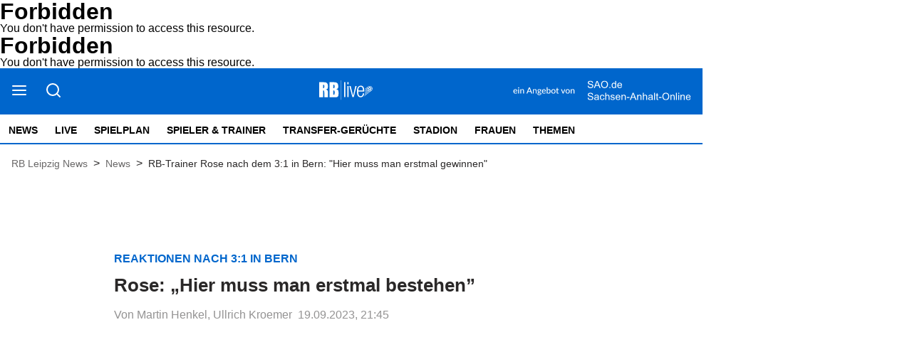

--- FILE ---
content_type: text/html; charset=utf-8
request_url: https://rblive.de/news/rb-trainer-rose-nach-dem-3-1-in-bern-hier-muss-man-erstmal-gewinnen-3694771
body_size: 7567
content:
<!DOCTYPE html><html lang="de" data-enable-sso="false"><head>

      <link rel="preload prefetch stylesheet" href="/designs/bmg_base_design/1.0.184/styles-rbl.css" as="style">

      <link rel="preload prefetch stylesheet" href="/static/css/styles-delivery-rbl-base.e3cb9d79.css" as="style">

    <title>RB-Trainer Rose nach dem 3:1 in Bern: "Hier muss man erstmal gewinnen"</title>
    <meta charset="UTF-8">
    <meta name="theme-color" content="#0066CC">
    <meta name="viewport" content="width=device-width, initial-scale=1.0">
    <meta http-equiv="X-UA-Compatible" content="IE=edge">




      <meta name="title" content="RB-Trainer Rose nach dem 3:1 in Bern: &quot;Hier muss man erstmal gewinnen&quot;">
      <meta name="description" content="Das waren die Reaktionen nach dem Leipziger 3:1 (1:1) gegen die Young Boys aus Bern in der Champions League:">
    
      <meta name="copyright" content="RBLive">
    
  <meta name="author" content="Martin Henkel, Ullrich Kroemer">
    <meta name="robots" content="INDEX, FOLLOW, MAX-SNIPPET:-1, MAX-IMAGE-PREVIEW:LARGE, MAX-VIDEO-PREVIEW:-1">
    <link rel="canonical" href="https://rblive.de/news/rb-trainer-rose-nach-dem-3-1-in-bern-hier-muss-man-erstmal-gewinnen-3694771">

    <link rel="apple-touch-icon" sizes="57x57" href="/static/favicons/rbl-apple-icon-57x57.png">
    <link rel="apple-touch-icon" sizes="60x60" href="/static/favicons/rbl-apple-icon-60x60.png">
    <link rel="apple-touch-icon" sizes="72x72" href="/static/favicons/rbl-apple-icon-72x72.png">
    <link rel="apple-touch-icon" sizes="76x76" href="/static/favicons/rbl-apple-icon-76x76.png">
    <link rel="apple-touch-icon" sizes="114x114" href="/static/favicons/rbl-apple-icon-114x114.png">
    <link rel="apple-touch-icon" sizes="120x120" href="/static/favicons/rbl-apple-icon-120x120.png">
    <link rel="apple-touch-icon" sizes="144x144" href="/static/favicons/rbl-apple-icon-144x144.png">
    <link rel="apple-touch-icon" sizes="152x152" href="/static/favicons/rbl-apple-icon-152x152.png">
    <link rel="apple-touch-icon" sizes="180x180" href="/static/favicons/rbl-apple-icon-180x180.png">
    <link rel="icon" type="image/png" sizes="192x192" href="/static/favicons/rbl-android-icon-192x192.png">
    <link rel="icon" type="image/png" sizes="16x16" href="/static/favicons/rbl-favicon-16x16.png">
    <link rel="icon" type="image/png" sizes="32x32" href="/static/favicons/rbl-favicon-32x32.png">
    <link rel="icon" type="image/png" sizes="96x96" href="/static/favicons/rbl-favicon-96x96.png">

    
<script>
    window.as_cat="news"
    window.as_subcat=""
    window.ad_channel="football"
    window.ivw_desktop="rblive"
    window.ivw_mobile="rblive"
    window.doc_id="3694771"
</script>
    

      <meta property="og:url" content="https://rblive.de/news/rb-trainer-rose-nach-dem-3-1-in-bern-hier-muss-man-erstmal-gewinnen-3694771">
      <meta property="og:type" content="article">
      <meta property="og:title" content="Rose: &quot;Es war erwartet schwierig, hier muss man erstmal gewinnen&quot;">
      <meta property="og:description" content="Das waren die Reaktionen nach dem Leipziger 3:1 (1:1) gegen die Young Boys aus Bern in der Champions League:">
      <meta property="og:image" content="https://bmg-images.forward-publishing.io/2023/09/19/ecfc5022-cbbe-4b36-847a-8ace11c883df.jpeg?rect=176%2C0%2C2676%2C1505&amp;w=1024">
      <meta property="twitter:card" content="summary_large_image">
      <meta property="twitter:image" content="https://bmg-images.forward-publishing.io/2023/09/19/ecfc5022-cbbe-4b36-847a-8ace11c883df.jpeg?rect=176%2C0%2C2676%2C1505&amp;w=1024&amp;auto=format">

  <script type="application/ld+json">
    {"@context":"https://schema.org","@type":"NewsArticle","mainEntityOfPage":{"@type":"WebPage","@id":"https://rblive.de/news/rb-trainer-rose-nach-dem-3-1-in-bern-hier-muss-man-erstmal-gewinnen-3694771"},"headline":"RB-Trainer Rose nach dem 3:1 in Bern: \"Hier muss man erstmal gewinnen\"","image":["https://bmg-images.forward-publishing.io/2023/09/19/ecfc5022-cbbe-4b36-847a-8ace11c883df.jpeg?rect=176%2C0%2C2676%2C1505&w=1024&auto=format"],"datePublished":"2023-09-19T19:45:00Z","description":"Das waren die Reaktionen nach dem Leipziger 3:1 (1:1) gegen die Young Boys aus Bern in der Champions League: Marco Rose (Trainer RB Leipzig): \"Wir sind sehr glücklich, dass wir unser erstes Auswärtsspiel in der Champions League gewonnen habe. Es war erwartet schwierig, hier muss man erstmal...","author":[{"@type":"Person","name":"Martin Henkel"},{"@type":"Person","name":"Ullrich Kroemer"}],"publisher":{"@type":"Organization","name":"rblive.de","logo":{"@type":"ImageObject","url":"https://rblive.de/static/images/rbl-logo-v2.png","width":200,"height":73}},"isAccessibleForFree":"True","hasPart":{"@type":"WebPageElement","isAccessibleForFree":"True"}}
  </script>

  <!DOCTYPE HTML PUBLIC "-//IETF//DTD HTML 2.0//EN">
<html><head>
<title>403 Forbidden</title>
</head><body>
<h1>Forbidden</h1>
<p>You don't have permission to access this resource.</p>
<script defer src="https://static.cloudflareinsights.com/beacon.min.js/vcd15cbe7772f49c399c6a5babf22c1241717689176015" integrity="sha512-ZpsOmlRQV6y907TI0dKBHq9Md29nnaEIPlkf84rnaERnq6zvWvPUqr2ft8M1aS28oN72PdrCzSjY4U6VaAw1EQ==" data-cf-beacon='{"version":"2024.11.0","token":"ca7bee5f60ce41c18bdeb1c3ca2a8d4e","r":1,"server_timing":{"name":{"cfCacheStatus":true,"cfEdge":true,"cfExtPri":true,"cfL4":true,"cfOrigin":true,"cfSpeedBrain":true},"location_startswith":null}}' crossorigin="anonymous"></script>
</body></html>
</head>

  <body lang="en"><!DOCTYPE HTML PUBLIC "-//IETF//DTD HTML 2.0//EN">
<html><head>
<title>403 Forbidden</title>
</head><body>
<h1>Forbidden</h1>
<p>You don't have permission to access this resource.</p>
</body></html>







<script id="ie-block-script">
    
    if (window.navigator.userAgent.match(/(MSIE|Trident)/)) {
        // stop page loading
        // window.stop() will always error since we screen for IE above, but left to convey the meaning
        try {
            window.stop();
        } catch (exception) {
            document.execCommand('Stop');
        }
        document.body.innerHTML =
            
           "<div style='position:absolute;top:40%;left:20%;width:60%;background:white;text-align:center;'>" +
            "<img src='/static/images/rbl-logo.svg' />" +
            "<hr/>" +
               "<p style='font-size:1.1em'>Sie verwenden den Microsoft Internet Explorer. Bei der Anzeige unserer Website kann es dabei leider zu Darstellungsproblemen kommen.</p>" +
            "<br/>" +
               "<p style='font-size:1.1em'>Für eine fehlerfreie Darstellung verwenden Sie bitte einen anderen Browser, beispielsweise: Microsoft Edge, Mozilla Firefox, Google Chrome oder Apple Safari.</p>" +
           "</div>"
    } else {
        
        document.body.removeChild(document.getElementById("ie-block-script"))
    }
</script>

    <div class="page-holder">

<div class="ad-skyscraper">
    <div id="ad-skyscraper"></div>
</div>
      <div class="fp-page-content">


<header id="fp-main-header" class="fp-main-header">
    <div class="fp-container">
        <div class="fp-header">
            <div class="fp-main-header__top">


    
                    <div class="fp-main-header__links">
                        <ul>                         </ul>
                    </div>
            </div>
            <div class="fp-header__sticky-wrapper">
                <div class="fp-header__sticky">
                    <div class="fp-main-header__middle">
                        <div class="fp-main-header__menu-search-wrapper">
                            <a class="fp-main-header__menu-search-wrapper--burger" title="Open Menu" tabindex="0">
                                <svg width="23" height="22" viewBox="0 0 23 22" fill="none" xmlns="http://www.w3.org/2000/svg">
                                    <path d="M2 11H20" stroke="black" stroke-width="2" stroke-linecap="round" stroke-linejoin="round"></path>
                                    <path d="M2 5H20" stroke="black" stroke-width="2" stroke-linecap="round" stroke-linejoin="round"></path>
                                    <path d="M2 17H20" stroke="black" stroke-width="2" stroke-linecap="round" stroke-linejoin="round"></path>
                                </svg>
                            </a>
                            <a class="fp-main-header__menu-search-wrapper--search" title="Search Here" tabindex="0">
                                <svg width="23" height="22" viewBox="0 0 23 22" fill="none" xmlns="http://www.w3.org/2000/svg">
                                    <path d="M11 18C15.4183 18 19 14.4183 19 10C19 5.58172 15.4183 2 11 2C6.58172 2 3 5.58172 3 10C3 14.4183 6.58172 18 11 18Z" stroke="black" stroke-width="2" stroke-linecap="round" stroke-linejoin="round"></path>
                                    <path d="M21 20L16.65 15.65" stroke="black" stroke-width="2" stroke-linecap="round" stroke-linejoin="round"></path>
                                </svg>
                            </a>
                        </div>

                        <div class="fp-main-header__logo" title="Homepage">
                            <a href="/">
                                    <img src="/static/images/rbl-logo.svg" alt="RBLive-Logo" title="RB Leipzig News">
                            </a>
                        </div>
                            <div class="rbl-info">
                                <a href="https://www.sao.de" target="_blank">
                                    <img src="/static/images/rb-live-info.svg">
                                </a>
                            </div>
                    </div>

                    <div class="fp-main-header__bottom">

    <nav class="fp-main-nav " data-id="js-nav" data-t-name="Mainnavigation">
            <div data-id="js-pointer" class="nav__pointer"></div>

                        <ul class="fp-main-nav__list nav__list">
                  <li class="fp-main-nav__list-item
">
                    <a class="text-14--bold" href="/" target="_self">
                      News
                    </a>
                  </li>
                  <li class="fp-main-nav__list-item
">
                    <a class="text-14--bold" href="/live" target="_self">
                      Live
                    </a>
                  </li>
                  <li class="fp-main-nav__list-item
">
                    <a class="text-14--bold" href="/spielplan" target="_self">
                      Spielplan
                    </a>
                  </li>
                  <li class="fp-main-nav__list-item
">
                    <a class="text-14--bold" href="/spieler-trainer" target="_self">
                      Spieler &amp; Trainer
                    </a>
                  </li>
                  <li class="fp-main-nav__list-item
">
                    <a class="text-14--bold" href="/transfer-geruechte" target="_self">
                      Transfer-Gerüchte
                    </a>
                  </li>
                  <li class="fp-main-nav__list-item
">
                    <a class="text-14--bold" href="/stadion" target="_self">
                      Stadion
                    </a>
                  </li>
                  <li class="fp-main-nav__list-item
">
                    <a class="text-14--bold" href="/frauen">
                      Frauen
                    </a>
                  </li>
                  <li class="fp-main-nav__list-item
">
                    <a class="text-14--bold" href="/thema" target="_self">
                      Themen
                    </a>
                  </li>
            </ul>

    </nav>
                    </div>
                </div>
            </div>
        </div>

        
        <div class="fp-header-responsive-wrapper">
            <div class="fp-header-responsive">
                <aside class="fp-header-responsive__top">
                    <div class="fp-header-responsive__top--menu">
                        <a class="fp-main-header__menu-search-wrapper--burger" title="Open Menu" tabindex="0">
                            <svg width="23" height="22" viewBox="0 0 23 22" fill="none" xmlns="http://www.w3.org/2000/svg">
                                <path d="M2 11H20" stroke="black" stroke-width="2" stroke-linecap="round" stroke-linejoin="round"></path>
                                <path d="M2 5H20" stroke="black" stroke-width="2" stroke-linecap="round" stroke-linejoin="round"></path>
                                <path d="M2 17H20" stroke="black" stroke-width="2" stroke-linecap="round" stroke-linejoin="round"></path>
                            </svg>
                        </a>
                    </div>

                    <div class="fp-header-responsive__top__logo" title="Homepage">
                        <a href="/">
                            <img src="/static/images/rbl-logo-mobile.svg" alt="RBLive-Logo" title="RB Leipzig News">
                        </a>
                    </div>
                        <div class="rbl-info">
                            <a href="https://www.sao.de" target="_blank">
                                <img src="/static/images/rb-live-info.svg">
                            </a>
                        </div>
                </aside>
                <aside class="fp-header-responsive__bottom">

    <nav class="fp-main-nav " data-id="js-nav" data-t-name="Mainnavigation">
            <div data-id="js-pointer" class="nav__pointer"></div>

                        <ul class="fp-main-nav__list nav__list">
                  <li class="fp-main-nav__list-item
">
                    <a class="text-14--bold" href="/" target="_self">
                      News
                    </a>
                  </li>
                  <li class="fp-main-nav__list-item
">
                    <a class="text-14--bold" href="/live" target="_self">
                      Live
                    </a>
                  </li>
                  <li class="fp-main-nav__list-item
">
                    <a class="text-14--bold" href="/spielplan" target="_self">
                      Spielplan
                    </a>
                  </li>
                  <li class="fp-main-nav__list-item
">
                    <a class="text-14--bold" href="/spieler-trainer" target="_self">
                      Spieler &amp; Trainer
                    </a>
                  </li>
                  <li class="fp-main-nav__list-item
">
                    <a class="text-14--bold" href="/transfer-geruechte" target="_self">
                      Transfer-Gerüchte
                    </a>
                  </li>
                  <li class="fp-main-nav__list-item
">
                    <a class="text-14--bold" href="/stadion" target="_self">
                      Stadion
                    </a>
                  </li>
                  <li class="fp-main-nav__list-item
">
                    <a class="text-14--bold" href="/frauen">
                      Frauen
                    </a>
                  </li>
                  <li class="fp-main-nav__list-item
">
                    <a class="text-14--bold" href="/thema" target="_self">
                      Themen
                    </a>
                  </li>
            </ul>

    </nav>
                </aside>
            </div>
        </div>
    </div>


<div class="fp-main-header-search__overlay"></div>
<div class="fp-main-header-search">
  <div class="fp-main-header-search__container fp-container">
    <div class="fp-main-header-search__input-wrapper">
      <span id="headerSearchButton" class="fp-main-header-search__search">
        <svg width="24" height="24" viewBox="0 0 24 24" fill="none" xmlns="http://www.w3.org/2000/svg">
          <path d="M11 19C15.4183 19 19 15.4183 19 11C19 6.58172 15.4183 3 11 3C6.58172 3 3 6.58172 3 11C3 15.4183 6.58172 19 11 19Z" stroke="#D0D0D0" stroke-width="2" stroke-linecap="round" stroke-linejoin="round"></path>
          <path d="M20.9999 21L16.6499 16.65" stroke="#D0D0D0" stroke-width="2" stroke-linecap="round" stroke-linejoin="round"></path>
        </svg>
      </span>
      <input id="headerSearchInput" maxlength="200" type="text" class="header-input js-sidebar-search__input" placeholder="Suchen und drücken Sie die Eingabetaste">
    </div>
    <span class="fp-main-header-search__close" title="Close Search">
      <svg width="24" height="24" viewBox="0 0 24 24" fill="none" xmlns="http://www.w3.org/2000/svg">
        <path d="M18 6L6 18" stroke="#D0D0D0" stroke-width="2" stroke-linecap="round" stroke-linejoin="round"></path>
        <path d="M6 6L18 18" stroke="#D0D0D0" stroke-width="2" stroke-linecap="round" stroke-linejoin="round"></path>
      </svg>
    </span>
  </div>
</div>



<div class="fp-sidebar-menu__overlay"></div>
  <aside class="fp-sidebar-menu">
    <div class="fp-sidebar-menu__header">
      <div class="fp-sidebar-menu__header--logo">
        <img src="/static/images/rbl-logo-blue.svg" alt="RBLive-Logo" title="RB Leipzig News">
      </div>
      <a class="fp-sidebar-menu__header--close">
        <svg width="24" height="24" viewBox="0 0 24 24" fill="none" xmlns="http://www.w3.org/2000/svg">
          <path d="M18 6L6 18" stroke="#D0D0D0" stroke-width="2" stroke-linecap="round" stroke-linejoin="round"></path>
          <path d="M6 6L18 18" stroke="#D0D0D0" stroke-width="2" stroke-linecap="round" stroke-linejoin="round"></path>
        </svg>
      </a>
    </div>

    <div class="fp-sidebar-menu__search-wrapper">
        <span id="sidebarSearchButton" class="fp-sidebar-menu__search" title="Search Here" tabindex="0">
            <svg width="24" height="24" viewBox="0 0 24 24" fill="none" xmlns="http://www.w3.org/2000/svg">
                <path d="M11 19C15.4183 19 19 15.4183 19 11C19 6.58172 15.4183 3 11 3C6.58172 3 3 6.58172 3 11C3 15.4183 6.58172 19 11 19Z" stroke="#8AA0BD" stroke-width="2" stroke-linecap="round" stroke-linejoin="round"></path>
                <path d="M21.0004 20.9999L16.6504 16.6499" stroke="#8AA0BD" stroke-width="2" stroke-linecap="round" stroke-linejoin="round"></path>
            </svg>
        </span>

        <input id="sidebarSearchInput" maxlength="200" type="text" class="fp-sidebar-menu__search__input" placeholder="Suche">

        <span class="fp-sidebar-menu__search__close" title="Close Search">
            <svg width="24" height="24" viewBox="0 0 24 24" fill="none" xmlns="http://www.w3.org/2000/svg">
                <path d="M18 6L6 18" stroke="#D0D0D0" stroke-width="2" stroke-linecap="round" stroke-linejoin="round"></path>
                <path d="M6 6L18 18" stroke="#D0D0D0" stroke-width="2" stroke-linecap="round" stroke-linejoin="round"></path>
            </svg>
        </span>

    </div>

              <nav class="fp-sidebar-menu__nav fp-sidebar-menu__main-nav">
            <div class="fp-sidebar-menu__nav--header">
              <span>
                  <a href="/" target="_self">News
                  </a>
              </span>
            </div>
            <ul class="fp-sidebar-menu__nav--list">
            </ul>
            <div class="fp-sidebar-menu__nav--header">
              <span>
                  <a href="/live" target="_self">Live
                  </a>
              </span>
            </div>
            <ul class="fp-sidebar-menu__nav--list">
            </ul>
            <div class="fp-sidebar-menu__nav--header">
              <span>
                  <a href="/spielplan" target="_self">Spielplan
                  </a>
              </span>
            </div>
            <ul class="fp-sidebar-menu__nav--list">
            </ul>
            <div class="fp-sidebar-menu__nav--header">
              <span>
                  <a href="/spieler-trainer" target="_self">Spieler &amp; Trainer
                  </a>
              </span>
            </div>
            <ul class="fp-sidebar-menu__nav--list">
            </ul>
            <div class="fp-sidebar-menu__nav--header">
              <span>
                  <a href="/transfer-geruechte" target="_self">Transfer-Gerüchte
                  </a>
              </span>
            </div>
            <ul class="fp-sidebar-menu__nav--list">
            </ul>
            <div class="fp-sidebar-menu__nav--header">
              <span>
                  <a href="/stadion" target="_self">Stadion
                  </a>
              </span>
            </div>
            <ul class="fp-sidebar-menu__nav--list">
            </ul>
            <div class="fp-sidebar-menu__nav--header">
              <span>
                  <a href="/frauen">Frauen
                  </a>
              </span>
            </div>
            <ul class="fp-sidebar-menu__nav--list">
            </ul>
            <div class="fp-sidebar-menu__nav--header">
              <span>
                  <a href="/thema" target="_self">Themen
                  </a>
              </span>
            </div>
            <ul class="fp-sidebar-menu__nav--list">
            </ul>
        </nav>






      



                    <nav class="fp-sidebar-menu__nav">
                    <div class="fp-sidebar-menu__nav--header">
                      <span>About</span>
                    </div>
                    <ul class="fp-sidebar-menu__nav--list">
                            <li class="fp-sidebar-menu__nav--item">
                              <a class="text-base-secondary--semibold" href="https://rblive.de/general/impressum-3594745" target="_self">
                                  Impressum
                              </a>
                            </li>
                            <li class="fp-sidebar-menu__nav--item">
                              <a class="text-base-secondary--semibold" href="https://rblive.de/about/kontakt-zur-redaktion-von-rblive-3309220" target="_self">
                                  Kontakt
                              </a>
                            </li>
                            <li class="fp-sidebar-menu__nav--item">
                              <a class="text-base-secondary--semibold" href="https://www.mz.de/general/datenschutzerklaerung-197" target="_self">
                                  Datenschutz
                              </a>
                            </li>
                            <li class="fp-sidebar-menu__nav--item">
                              <a class="text-base-secondary--semibold cookie-einstellungen" href="/" target="_self" data-cmp-id="573455">
                                  Cookie-Einstellungen
                              </a>
                            </li>
                            <li class="fp-sidebar-menu__nav--item">
                              <a class="text-base-secondary--semibold" href="https://rblive.de/about/browser-notifications-bei-rblive-3309238" target="_self">
                                  Browser Notifications
                              </a>
                            </li>
                    </ul>
              </nav>


        <aside class="fp-sidebar-menu__social-media">
          <div class="fp-sidebar-menu__nav--header">
            <span>Social Media</span>
          </div>

              <div class="fp-social-media">
                <a href="https://twitter.com/rb_live" class="fp-social-media__twitter" target="_blank" rel="noopener noreferrer" title="Twitter">
                    <svg width="24" height="24" viewBox="0 0 24 24" fill="none" xmlns="http://www.w3.org/2000/svg">
                        <path d="M23 3C22.0424 3.67548 20.9821 4.19211 19.86 4.53C19.2577 3.83751 18.4573 3.34669 17.567 3.12393C16.6767 2.90116 15.7395 2.9572 14.8821 3.28445C14.0247 3.61171 13.2884 4.1944 12.773 4.95372C12.2575 5.71303 11.9877 6.61234 12 7.53V8.53C10.2426 8.57557 8.50127 8.18581 6.93101 7.39545C5.36074 6.60508 4.01032 5.43864 3 4C3 4 -1 13 8 17C5.94053 18.398 3.48716 19.0989 1 19C10 24 21 19 21 7.5C20.9991 7.22145 20.9723 6.94359 20.92 6.67C21.9406 5.66349 22.6608 4.39271 23 3V3Z" stroke="#2A2828" stroke-opacity="0.5" stroke-width="2" stroke-linecap="round" stroke-linejoin="round"></path>
                    </svg>
                </a>

                <a href="https://www.facebook.com/rasenballsportlive/" class="fp-social-media__facebook" target="_blank" rel="noopener noreferrer" title="Facebook">
                    <svg width="24" height="24" viewBox="0 0 24 24" fill="none" xmlns="http://www.w3.org/2000/svg">
                        <path d="M18 2H15C13.6739 2 12.4021 2.52678 11.4645 3.46447C10.5268 4.40215 10 5.67392 10 7V10H7V14H10V22H14V14H17L18 10H14V7C14 6.73478 14.1054 6.48043 14.2929 6.29289C14.4804 6.10536 14.7348 6 15 6H18V2Z" stroke="#2A2828" stroke-opacity="0.5" stroke-width="2" stroke-linecap="round" stroke-linejoin="round"></path>
                    </svg>
                </a>
              </div>
        </aside>

  </aside>
</header>



  <main class="fp-page-content" id="article-main">
        <div class="fp-container">
            <ol itemscope="" itemtype="https://schema.org/BreadcrumbList" class="fp-breadcrumbs fp-breadcrumbs__article">
              
    <li itemprop="itemListElement" itemscope="" itemtype="https://schema.org/ListItem" class="fp-breadcrumbs__item">
      
            <a itemprop="item" href="/" id="breadcrumb-item-1">
              <span itemprop="name" class="fp-breadcrumbs__item-text">RB Leipzig News</span>
            </a>
          
      <meta itemprop="position" content="1">
    </li>
    
    
          <span class="fp-breadcrumbs__arrow">
            &gt;
          </span>
        
  
              
    <li itemprop="itemListElement" itemscope="" itemtype="https://schema.org/ListItem" class="fp-breadcrumbs__item">
      
            <a itemprop="item" href="/news" id="breadcrumb-item-2">
              <span itemprop="name" class="fp-breadcrumbs__item-text">News</span>
            </a>
          
      <meta itemprop="position" content="2">
    </li>
    
    
          <span class="fp-breadcrumbs__arrow">
            &gt;
          </span>
        
  
              
              
    <li itemprop="itemListElement" itemscope="" itemtype="https://schema.org/ListItem" class="fp-breadcrumbs__item">
      
            <h1 itemprop="name" id="breadcrumb-item-3" class="fp-breadcrumbs__item-text">
              RB-Trainer Rose nach dem 3:1 in Bern: "Hier muss man erstmal gewinnen"
            </h1>
          
      <meta itemprop="position" content="3">
    </li>
    
    
  
            </ol>
        </div>
      <div><div class="fp-container__extra-large relative-container"><div class="fp-container-2"></div></div><div class="fp-article-body fp-breaking-news" data-t-name="Minifeature" data-fp-container-name="breaking-news-header"></div><article class="fp-article-block"><div class="fp-container__small"><div><div class="fp-article-heading"><header><h2><span class="fp-article-heading__catchline text-base--bold">Reaktionen nach 3:1 in bern&nbsp;</span><span class="fp-article-heading__title text-xxxl--bold" data-fp-flag="article-title-badge">Rose: „Hier muss man erstmal bestehen”</span></h2></header><div class="fp-article-heading__details"><span class="fp-article-heading__author">Von Martin Henkel, Ullrich Kroemer</span> <span class="fp-article-heading__date ld-date-replace">19.09.2023, 21:45</span></div></div></div></div><div id="article-image" class="fp-container__large article-image"><div></div></div><div id="ad-top-banner-mobile" data-screen="mobile"></div><div id="ad-top-banner" data-screen="desktop"></div><div class="fp-article-body" data-t-name="Article"><p class="fp-paragraph">Das waren die Reaktionen nach <a href="https://rblive.de/news/auftaktsieg-leistungssteigerung-nach-der-pause-rb-ringt-young-boys-bern-nieder-3694749">dem Leipziger 3:1 (1:1) gegen die Young Boys aus Bern in der Champions League</a>:</p><p class="fp-paragraph"><strong>Marco Rose (Trainer RB Leipzig):</strong> "Wir sind sehr glücklich, dass wir unser erstes Auswärtsspiel in der Champions League gewonnen habe. Es war erwartet schwierig, hier muss man erstmal bestehen: tolle Fans, tolles Stadion. Wir haben es von Anfang an sehr gut gemacht, haben schnell getroffen. Nach dem 1:0 haben wir es aber zu sehr verwaltet, sind zu passiv geworden, hatten keine Kontrolle. Wir haben zu viele lange Bälle geschlagen und waren defensiv nicht mehr so intensiv. Der Ausgleich war zu diesem Zeitpunkt verdient. Nach der Pause haben wir das Spiel angenommen, haben gut angeschoben, waren aggressiv und haben schöne Tore gemacht. Das war wieder sehr erwachsen von uns."</p><p class="fp-paragraph"><strong>Raphael Wicky (Trainer YB Bern):</strong> "Es war eine fantastische Stimmung im Stadion. Das hat uns geholfen, dass wir ins Spiel zurückgekommen sind. Mein Team hat eine sehr mutige Leistung gezeigt. Wir hatten den Mut, Fußball zu spielen und den Gegner anzulaufen. Wir haben es über weite Strecken gut gemacht, aber zwei Tore nach Standards, das reicht auf diesem Niveau dann nicht, um gegen solche Gegner was mitzunehmen."</p><p class="fp-paragraph"><strong>Xaver Schlager (Torschütze RB):</strong> "Wir sind top reingekommen. Danach wurde es schwierig, wir haben den Faden verloren, waren zu passiv und Bern hat extrem Druck gemacht. Den Ausgleich haben wir verdient kassiert. Zweite Halbzeit haben wir es besser gemacht, sind gut aus der Pause gekommen. Das Wichtige war, dass wir trotz einiger seltsamer Schiedsrichterentscheidungen dran und klar im Kopf geblieben sind. Am Ende haben wir verdient gewonnen, denke ich. Bei meinem Tor haben ich draufgehalten, weil viel Verkehr vorm Tor war und ich auf einen Abpraller spekuliert habe. Dass er reingegangen ist, schön!"</p><p class="fp-paragraph"><strong>Emil Forsberg (Mittelfeldspieler RB):</strong> „Wir haben sehr gut angefangen, haben ein schnelles Tor gemacht und danach müssen wir es eigentlich besser ausspielen. Wir sind zu tief geworden, das Pressing war nicht mehr gut. Bern hat das gut gemacht. In der zweiten Hälfte hatten wir mehr Ruhe am Ball, mehr Spielanteile in deren Drittel und haben zwei schöne Tore gemacht.”</p><div class="fp-free-html"><img src="https://vg06.met.vgwort.de/na/dfd63fda96344d90a8b99bf99b62b8cf" width="1" height="1" alt=""></div></div>
<div id="taboola-feed-below-article-thumbnails" data-url="//cdn.taboola.com/libtrc/dumontmedia-rblive/loader.js" data-enabled="" data-compliance="false" data-paid="" data-nosnippet="">
</div>
<div id="nativendo-artikel"></div><div class="fp-container__small"><aside class="fp-article-block__social-media" data-service="social-media-share-buttons"><a class="fp-article-block__social-media--button" rel="noopener noreferrer" target="_blank" data-service="facebook" href="https://www.facebook.com/sharer/sharer.php?u=https%3A%2F%2Frblive.de%2Fnews%2Frb-trainer-rose-nach-dem-3-1-in-bern-hier-muss-man-erstmal-gewinnen-3694771"><span><svg width="24" height="24" viewBox="0 0 24 24" fill="none" xmlns="http://www.w3.org/2000/svg"><path d="M18 2H15C13.6739 2 12.4021 2.52678 11.4645 3.46447C10.5268 4.40215 10 5.67392 10 7V10H7V14H10V22H14V14H17L18 10H14V7C14 6.73478 14.1054 6.48043 14.2929 6.29289C14.4804 6.10536 14.7348 6 15 6H18V2Z" stroke="#2A2828" stroke-opacity="0.5" stroke-width="2" stroke-linecap="round" stroke-linejoin="round"></path></svg> </span></a><a class="fp-article-block__social-media--button" rel="noopener noreferrer" target="_blank" data-service="twitter" href="https://twitter.com/intent/tweet?url=https%3A%2F%2Frblive.de%2Fnews%2Frb-trainer-rose-nach-dem-3-1-in-bern-hier-muss-man-erstmal-gewinnen-3694771&amp;text=RB-Trainer%20Rose%20nach%20dem%203%3A1%20in%20Bern%3A%20%22Hier%20muss%20man%20erstmal%20gewinnen%22"><span><svg width="24" height="24" viewBox="0 0 24 24" fill="none" xmlns="http://www.w3.org/2000/svg"><path d="M23 3C22.0424 3.67548 20.9821 4.19211 19.86 4.53C19.2577 3.83751 18.4573 3.34669 17.567 3.12393C16.6767 2.90116 15.7395 2.9572 14.8821 3.28445C14.0247 3.61171 13.2884 4.1944 12.773 4.95372C12.2575 5.71303 11.9877 6.61234 12 7.53V8.53C10.2426 8.57557 8.50127 8.18581 6.93101 7.39545C5.36074 6.60508 4.01032 5.43864 3 4C3 4 -1 13 8 17C5.94053 18.398 3.48716 19.0989 1 19C10 24 21 19 21 7.5C20.9991 7.22145 20.9723 6.94359 20.92 6.67C21.9406 5.66349 22.6608 4.39271 23 3V3Z" stroke="#2A2828" stroke-opacity="0.5" stroke-width="2" stroke-linecap="round" stroke-linejoin="round"></path></svg></span></a></aside></div><div data-t-name="Sidebar" class="fp-related-articles"><section class="fp-related-articles fp-section embed fp-container__large"><header class="fp-category-name-header"><aside class="fp-category-name-header__content"></aside></header><div><ld-include data-include-service="manual_list" data-include-params="{&quot;layout&quot;:&quot;category_teasers_list&quot;,&quot;categories&quot;:[],&quot;projectId&quot;:1,&quot;count&quot;:4,&quot;publicationChannels&quot;:[]}"></ld-include></div></section></div></article></div>
  </main>

<div id="ad-footer" class="center" data-screen="desktop"></div><div id="ad-footer-mobile" class="center" data-screen="mobile"></div>
<footer class="fp-footer" data-t-name="Footer">
    <div class="fp-container__extra-large">
      <div class="fp-footer__header">
        <figure class="fp-footer__logo">
          <a href="/" title="rbl">
            <img src="/static/images/rbl-logo.svg" alt="RBLive-Logo" title="RB Leipzig News">
          </a>
            <div class="rbl-info">
                <a href="https://www.sao.de">
                    <img src="/static/images/rb-live-info.svg">
                </a>
            </div>
        </figure>
      </div>
      <section class="fp-footer__body">

                    <aside class="fp-footer__links">
              <div class="fp-footer__inner">
                <div class="fp-footer__category">
                  <h4>
                    <a href="/" target="_self">News
                    </a>
                  </h4>
                </div>
                <ul>
                </ul>
              </div>
              <div class="fp-footer__inner">
                <div class="fp-footer__category">
                  <h4>
                    <a href="/live" target="_self">Live
                    </a>
                  </h4>
                </div>
                <ul>
                </ul>
              </div>
              <div class="fp-footer__inner">
                <div class="fp-footer__category">
                  <h4>
                    <a href="/spielplan" target="_self">Spielplan
                    </a>
                  </h4>
                </div>
                <ul>
                </ul>
              </div>
              <div class="fp-footer__inner">
                <div class="fp-footer__category">
                  <h4>
                    <a href="/spieler-trainer" target="_self">Spieler &amp; Trainer
                    </a>
                  </h4>
                </div>
                <ul>
                </ul>
              </div>
              <div class="fp-footer__inner">
                <div class="fp-footer__category">
                  <h4>
                    <a href="/transfer-geruechte" target="_self">Transfer-Gerüchte
                    </a>
                  </h4>
                </div>
                <ul>
                </ul>
              </div>
              <div class="fp-footer__inner">
                <div class="fp-footer__category">
                  <h4>
                    <a href="/stadion" target="_self">Stadion
                    </a>
                  </h4>
                </div>
                <ul>
                </ul>
              </div>
              <div class="fp-footer__inner">
                <div class="fp-footer__category">
                  <h4>
                    <a href="/frauen">Frauen
                    </a>
                  </h4>
                </div>
                <ul>
                </ul>
              </div>
              <div class="fp-footer__inner">
                <div class="fp-footer__category">
                  <h4>
                    <a href="/thema" target="_self">Themen
                    </a>
                  </h4>
                </div>
                <ul>
                </ul>
              </div>

                <div class="fp-footer__inner fp-footer__social-media">
                  <div class="fp-social-media">
                    <a href="https://twitter.com/rb_live" class="fp-social-media__twitter" target="_blank" rel="noopener noreferrer" title="Twitter">
                        <svg width="24" height="24" viewBox="0 0 24 24" fill="none" xmlns="http://www.w3.org/2000/svg">
                            <path d="M23 3C22.0424 3.67548 20.9821 4.19211 19.86 4.53C19.2577 3.83751 18.4573 3.34669 17.567 3.12393C16.6767 2.90116 15.7395 2.9572 14.8821 3.28445C14.0247 3.61171 13.2884 4.1944 12.773 4.95372C12.2575 5.71303 11.9877 6.61234 12 7.53V8.53C10.2426 8.57557 8.50127 8.18581 6.93101 7.39545C5.36074 6.60508 4.01032 5.43864 3 4C3 4 -1 13 8 17C5.94053 18.398 3.48716 19.0989 1 19C10 24 21 19 21 7.5C20.9991 7.22145 20.9723 6.94359 20.92 6.67C21.9406 5.66349 22.6608 4.39271 23 3V3Z" stroke="#2A2828" stroke-opacity="0.5" stroke-width="2" stroke-linecap="round" stroke-linejoin="round"></path>
                        </svg>
                    </a>

                    <a href="https://www.facebook.com/rasenballsportlive/" class="fp-social-media__facebook" target="_blank" rel="noopener noreferrer" title="Facebook">
                        <svg width="24" height="24" viewBox="0 0 24 24" fill="none" xmlns="http://www.w3.org/2000/svg">
                            <path d="M18 2H15C13.6739 2 12.4021 2.52678 11.4645 3.46447C10.5268 4.40215 10 5.67392 10 7V10H7V14H10V22H14V14H17L18 10H14V7C14 6.73478 14.1054 6.48043 14.2929 6.29289C14.4804 6.10536 14.7348 6 15 6H18V2Z" stroke="#2A2828" stroke-opacity="0.5" stroke-width="2" stroke-linecap="round" stroke-linejoin="round"></path>
                        </svg>
                    </a>
                  </div>
                </div>
          </aside>


      </section>
    </div>
</footer>
<section class="fp-copyright">
  <div class="fp-container__small">

      



                <aside class="fp-copyright__links">
            <p class="text-xs--bold">About</p>
              <a class="text-xs--regular" href="https://rblive.de/general/impressum-3594745" target="_blank" rel="noopener noreferrer">
                Impressum
              </a>
              <a class="text-xs--regular" href="https://rblive.de/about/kontakt-zur-redaktion-von-rblive-3309220" target="_self">
                Kontakt
              </a>
              <a class="text-xs--regular" href="https://www.mz.de/general/datenschutzerklaerung-197" target="_blank" rel="noopener noreferrer">
                Datenschutz
              </a>
              <a class="text-xs--regular cookie-einstellungen" href="/" target="_self" data-cmp-id="573455">
                Cookie-Einstellungen
              </a>
              <a class="text-xs--regular" href="https://rblive.de/about/browser-notifications-bei-rblive-3309238" target="_self">
                Browser Notifications
              </a>
          </aside>

  </div>
</section>



          <script src="/static/scripts/scripts.e3cb9d79.js" defer=""></script>

      </div>
    </div>

    <script src="/static/scripts/adScripts.e3cb9d79.js"></script>


  

<!DOCTYPE HTML PUBLIC "-//IETF//DTD HTML 2.0//EN">
<html><head>
<title>403 Forbidden</title>
</head><body>
<h1>Forbidden</h1>
<p>You don't have permission to access this resource.</p>
</body></html>
</body></html>